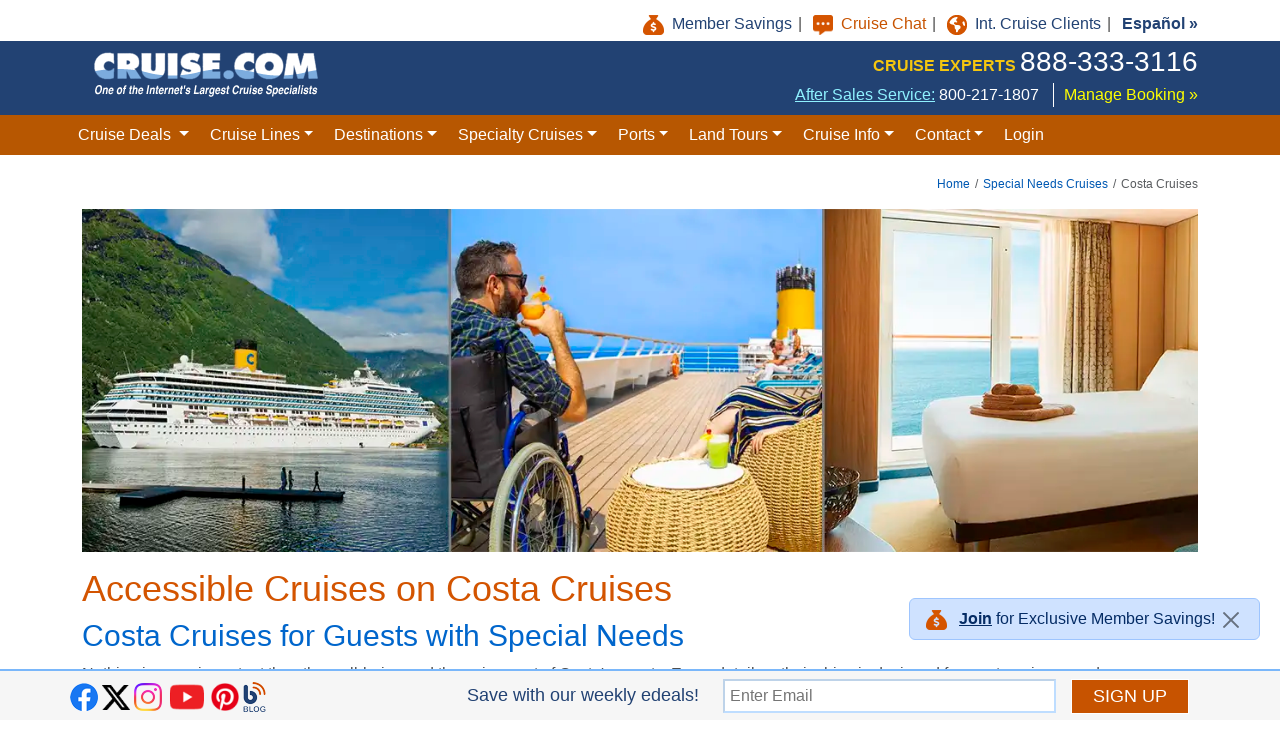

--- FILE ---
content_type: text/html; charset=utf-8
request_url: https://www.cruise.com/cruise-information/special-needs/costa-cruises/
body_size: 13202
content:


<!DOCTYPE html>
<html lang="en">	
	<head>
		<!--ALL PAGES CSS-->
		<!--FAVICONS-->
<link href="/images/favicon/favicon.png" rel="shortcut icon">
<link href="/images/favicon/apple-touch-icon-57-precomposed.png" rel="apple-touch-icon">
<link href="/images/favicon/apple-touch-icon-72-precomposed.png" rel="apple-touch-icon" sizes="72x72">
<link href="/images/favicon/apple-touch-icon-144-precomposed.png" rel="apple-touch-icon" sizes="114x114">

<!--GTM SCRIPT -->
<!-- GOOGLE TAG MANAGER -->
<script>(function(w,d,s,l,i){w[l]=w[l]||[];w[l].push({'gtm.start':
new Date().getTime(),event:'gtm.js'});var f=d.getElementsByTagName(s)[0],
j=d.createElement(s),dl=l!='dataLayer'?'&l='+l:'';j.async=true;j.src=
'https://www.googletagmanager.com/gtm.js?id='+i+dl;f.parentNode.insertBefore(j,f);
})(window,document,'script','dataLayer','GTM-PFVR324');</script>
<!--/end google tag manager -->

<!--BOOTSTRAP CSS--> 
<link rel="stylesheet" href="/css/bootstrap.min.5.3.3.css" type="text/css">

<!--CUSTOM CSS-->
<link rel="stylesheet" href="/css/all-pages.css" type="text/css">


<!--LOGIN CSS-->
<link rel="stylesheet" href="/css/member-login.css" type="text/css">

		
		<!--TABS WITH ACCORDION CSS-->
		<link rel="stylesheet" href="/css/tabs-with-accordions.css" type="text/css">
		
		<!--METADATA-->
		<meta charset="utf-8">
<meta http-equiv="X-UA-Compatible" content="IE=edge">
<meta name="robots" content="max-snippet:-1, max-image-preview:large, max-video-preview:-1">
<meta name="viewport" content="width=device-width, initial-scale=1.0, user-scalable=yes">
<meta http-equiv="content-language" content="en-us">
<meta name="author" content="Cruise.com">
		
		<link rel="canonical" href="https://www.cruise.com/cruise-information/special-needs/costa-cruises/">
		<meta name="description" content="Costa Cruises for Special Needs Passengers – Costa Cruises welcomes guests with disabilities and works hard to assist you throughout your cruise vacation.">
	</head>
	
	<body>		
		<!--HEADER-->
		<!--GOOGLE TAG MANAGER (noscript)-->
<noscript><iframe src="https://www.googletagmanager.com/ns.html?id=GTM-PFVR324"
height="0" width="0" style="display:none;visibility:hidden"></iframe></noscript>
<!--/end Google Tag Manager (noscript)-->

<!--JOIN ALERT MESSAGE-->

	<div id="joinAlert" class="alert alert-primary position-fixed bottom-0 end-0 px-3 py-2 fade" role="alert">
		<img class="me-2" 
			 src="/images/icons/savings.png" 
			 alt="Member Savings" 
			 width="21" height="20"> 
		<a role="button" data-bs-toggle="modal" data-bs-target="#popOverModal" class="alert-link">Join</a> for Exclusive Member Savings!
	  	<button type="button" class="btn-close py-0" data-bs-dismiss="alert" aria-label="Close"></button>
	</div>


<!--GLOBAL LINKS-->
<div class="container d-none d-sm-none d-md-none d-lg-block">
	<div class="row">
		<div class="col-12 text-end">
			<ul class="global-links">
			
				<li id="liGlobalMemberSavings">
					<a role="button" data-bs-toggle="modal" data-bs-target="#popOverModal">
						<img class="me-2" 
							 src="/images/icons/savings.png" 
							 alt="Member Savings" 
							 width="21" height="20">Member Savings 
					</a>
				</li>
			
				<li>
					<a href="" class="chatTextLink">
						<img class="me-2" 
							 src="/images/icons/chat.png" 
							 alt="Chat Icon" 
							 width="20" height="20">Cruise Chat
					</a>
				</li>
				<li>
					<a href="/international-cruise-clients/">
						<img class="me-2" 
							 src="/images/icons/globe.png" 
							 alt="International Clients Icon" 
							 width="20" height="20">Int. Cruise Clients
					</a>
				</li>
				<li>
					<a href="/espanol/"><strong>Espa&ntilde;ol &raquo;</strong></a>
				</li>
			</ul>
		</div>
	</div>
</div><!--/end global links-->

<!--HEADER CONTENT-->
<div class="header-content mainBlueBg">
	<div class="container-xl">
		<div class="row">
			<!--MOBILE MENU ICON-->
			<!--<div class="col-2 col-sm-3 col-md-2 d-block d-sm-block d-md-block d-lg-none d-xl-none">-->
			<div class="col-2 col-sm-2 col-md-2 d-block d-sm-block d-md-block d-lg-none d-xl-none">
				<button class="navbar-toggler" type="button" data-bs-toggle="collapse" data-bs-target="#navbarMainLinks" aria-controls="navbarMainLinks" aria-expanded="false" aria-label="Toggle navigation">
					<img src="/images/icons/bars-solid.png" alt="menu icon" width="25" height="22">
				</button>
			</div>
			
			<!--BRAND-->
			<!--<div class="col-7 col-sm-6 col-md-8 col-lg-4 col-xl-3 brand">-->
			<div class="col-6 col-sm-7 col-md-7 col-lg-4 col-xl-3 brand">
				<a href="/">
					<img class="img-fluid"
						 src="/images/masthead.gif"
						 width="246" height="65"
						 alt="Cruise.com">
				</a>
			</div>
			
			<!--PHONE (DESKTOP)-->
			<div class="col-lg-8 col-xl-9 d-none d-sm-none d-md-none d-lg-block d-xl-block text-end">
				<div class="phoneDesktop">
					<strong>CRUISE EXPERTS</strong> <span><a href="tel:888-333-3116" area-label="8 8 8. 3 3 3. 3 1 1 6">888-333-3116</a></span>
				</div>
				<div class="add-header-items">
					<div class="serviceNo">
						<a href="/cruise-information/after-sales-service/">After Sales Service:</a> 
						<span><a href="tel:8002171807" aria-label="8 0 0. 2 1 7. 1 8 0 7.">800-217-1807</a></span>
					</div>
					<div class="manage-booking-link">
						<a href="https://cs.cruise.com/cbe/invoicelogin.aspx?skin=1" target="_blank">Manage Booking &raquo;</a>
					</div>
				</div>	
			</div>
									
			<!--EMAIL (MOBILE)-->
			<div class="col-1 col-sm-1 col-md-1 d-block d-sm-block d-md-block d-lg-none d-xl-none emailMobile">
				<a href="/forms/contact-us/">
					<img src="/images/icons/email.png" alt="email" width="35" height="35">
				</a>
			</div>
				
			<!--PHONE (MOBILE)-->
			<div class="col-1 col-sm-1 col-md-1 d-block d-sm-block d-md-block d-lg-none d-xl-none phoneMobile">
				<a href="tel:888-333-3116">
					<img src="/images/icons/phone-square-alt-solid.png" alt="phone" width="35" height="35">
				</a>
			</div>
			
			<!--CHAT (MOBILE)-->
			<div class="col-1 col-sm-1 col-md-1 d-block d-sm-block d-md-block d-lg-none d-xl-none chatMobile">
				<a href="">
					<img src="/images/icons/chat_mobile.png" alt="chat" width="32" height="35">
				</a>
			</div>
		</div>
	</div><!--/end container-->
</div><!--/end header content-->

<!--NAVIGATION-->
<div id="mainNav" class="orangeBg">
	<div class="container-lg padding-sides-0">
		<nav class="navbar navbar-expand-lg">
  			<div class="collapse navbar-collapse" id="navbarMainLinks">
				<ul class="navbar-nav">
					
					<!--MEMBER SAVINGS-->
					<li class="nav-item d-block d-sm-block d-md-block d-lg-none">
						<a class="nav-link" role="button" data-bs-toggle="modal" data-bs-target="#signInModal">
							<img class="margin-right-5" 
								 src="/images/icons/user-icon.png" 
								 alt="User Icon" 
								 width="18" height="18"> Member Sign In
						</a>
					</li>
					
					<!--INT CLIENTS-->
			  		<li class="nav-item d-block d-sm-block d-md-block d-lg-none">
						<a class="nav-link" href="/international-cruise-clients/" target="_blank"> 
							<img class="margin-right-5" 
							 	src="/images/icons/globe_white.png" 
							 	alt="Globe Icon" 
							 	width="20" height="20"> INTERNATIONAL CLIENTS</a>
					</li>
					
					<!--MANAGE BOOKING-->
			  		<li class="nav-item d-block d-sm-block d-md-block d-lg-none">
						<a class="nav-link" href="https://cs.cruise.com/cbe/invoicelogin.aspx?skin=1" target="_blank">
							<img class="margin-right-5" 
							 	src="/images/icons/booking-icon.png" 
							 	alt="Booking Icon" 
							 	width="15" height="20"> Manage Booking</a>
					</li>
					
					<!--NAVIGATION LINKS-->
					<li class="nav-item dropdown">
						<a class="nav-link dropdown-toggle" href="#" role="button" data-bs-toggle="dropdown" aria-expanded="false">
							<img class="margin-right-5 nav-mobile-icon" 
								 src="/images/icons/star-solid_small.png" 
								 alt="Star Icon" 
								 width="17" height="16"> Cruise Deals
						</a>
						<div class="dropdown-menu">
							<a class="dropdown-item" href="/cruise-deals/holiday-cruises/">Holiday Cruises</a>
				  			<a class="dropdown-item" href="/cruise-deals/last-minute-cruises/">Last Minute Cruises</a>
							<a class="dropdown-item" href="/cruise-deals/azamara-cruise-deals/">Azamara Cruise Deals</a>
							<a class="dropdown-item" href="/cruise-deals/carnival-cruise-deals/">Carnival Cruise Deals</a>
							<a class="dropdown-item" href="/cruise-deals/celebrity-cruise-deals/">Celebrity Cruise Deals</a>
							<a class="dropdown-item" href="/cruise-deals/costa-cruise-deals/">Costa Cruise Deals</a>
							<a class="dropdown-item" href="/cruise-deals/cunard-cruise-deals/">Cunard Cruise Deals</a>
							<a class="dropdown-item" href="/cruise-deals/holland-america-cruise-deals/">Holland America Deals</a>
							<a class="dropdown-item" href="/cruise-deals/msc-cruise-deals/">MSC Cruise Deals</a>
							<a class="dropdown-item" href="/cruise-deals/norwegian-cruise-deals/">Norwegian Cruise Deals</a>
							<a class="dropdown-item" href="/cruise-deals/oceania-cruise-deals/">Oceania Cruise Deals</a>
							<a class="dropdown-item" href="/cruise-deals/princess-cruise-deals/">Princess Cruise Deals</a>
							<a class="dropdown-item" href="/cruise-deals/regent-cruise-deals/">Regent Cruise Deals</a>
							<a class="dropdown-item" href="/cruise-deals/royal-caribbean-cruise-deals/">Royal Caribbean Cruise Deals</a>
							<a class="dropdown-item" href="/cruise-deals/seabourn-cruise-deals/">Seabourn Cruise Deals</a>
							<a class="dropdown-item" href="/cruise-deals/viking-ocean-cruise-deals/">Viking Ocean Cruise Deals</a>
							<a class="dropdown-item" href="/cruise-deals/viking-river-cruise-deals/">Viking River Cruise Deals</a>
							<a class="dropdown-item" href="/cruise-deals/"><strong>See All Cruise Deals &raquo;</strong></a>
						</div>
			  		</li>
					<li class="nav-item dropdown">
						<a class="nav-link dropdown-toggle" href="#" role="button" data-bs-toggle="dropdown" aria-expanded="false">
							<img class="margin-right-5 nav-mobile-icon" 
								 src="/images/icons/cl-icon.png" 
								 alt="Cruise Line Icon" 
								 width="20" height="18"> Cruise Lines</a>
						<div class="dropdown-menu">
				  			<a class="dropdown-item" href="/cruise-lines/carnival-cruise-line/">Carnival Cruise Line</a>
							<a class="dropdown-item" href="/cruise-lines/celebrity-cruises/">Celebrity Cruises</a>
							<a class="dropdown-item" href="/cruise-lines/holland-america-cruise/">Holland America</a>
							<a class="dropdown-item" href="/cruise-lines/msc-cruise/">MSC Cruises</a>
							<a class="dropdown-item" href="/cruise-lines/norwegian-cruise-line/">Norwegian Cruise Line</a>
							<a class="dropdown-item" href="/cruise-lines/oceania-cruise/">Oceania Cruises</a>
							<a class="dropdown-item" href="/cruise-lines/princess-cruise/">Princess Cruises</a>
							<a class="dropdown-item" href="/cruise-lines/royal-caribbean-cruise/">Royal Caribbean</a>
							<a class="dropdown-item" href="/cruise-lines/seabourn-cruises/">Seabourn Cruises</a>
							<a class="dropdown-item" href="/cruise-lines/viking-ocean-cruises/">Viking Ocean Cruises</a>
							<a class="dropdown-item" href="/cruise-lines/viking-river-cruises/">Viking River Cruises</a>
							<a class="dropdown-item" href="/cruise-lines/"><strong>See All Cruise Lines &raquo;</strong></a>
						</div>
			  		</li>					
					<li class="nav-item dropdown">
						<a class="nav-link dropdown-toggle" href="#" role="button" data-bs-toggle="dropdown" aria-expanded="false">
							<img class="margin-right-5 nav-mobile-icon" 
								 src="/images/icons/dest-icon.png" 
								 alt="Destination Icon" 
								 width="20" height="20"> Destinations</a>
						<div class="dropdown-menu">
				  			<a class="dropdown-item" href="/cruise-destinations/alaska-cruise/">Alaska Cruises</a>
				  			<a class="dropdown-item" href="/cruise-destinations/alaska-cruise-tours/">Alaska Cruise Tours</a>
							<a class="dropdown-item" href="/cruise-destinations/bahamas-cruise/">Bahamas Cruises</a>
							<a class="dropdown-item" href="/cruise-destinations/bermuda-cruises/">Bermuda Cruises</a>
							<a class="dropdown-item" href="/cruise-destinations/caribbean-cruises/">Caribbean Cruises</a>
							<a class="dropdown-item" href="/cruise-destinations/europe-cruises/">Europe Cruises</a>
							<a class="dropdown-item" href="/cruise-destinations/hawaii-cruise/">Hawaii Cruises</a>
							<a class="dropdown-item" href="/cruise-destinations/mediterranean-cruises/">Mediterranean Cruises</a>
							<a class="dropdown-item" href="/cruise-destinations/panama-canal-cruise/">Panama Canal Cruises</a>
							<a class="dropdown-item" href="/cruise-destinations/river-cruises/">River Cruises</a>
							<a class="dropdown-item" href="/cruise-destinations/world-cruises/">World Cruises</a>
							<a class="dropdown-item" href="/cruise-destinations/"><strong>See All Destinations &raquo;</strong></a>
						</div>
			  		</li>
					<li class="nav-item dropdown">
						<a class="nav-link dropdown-toggle" href="#" role="button" data-bs-toggle="dropdown" aria-expanded="false">
							<img class="margin-right-5 nav-mobile-icon" 
								 src="/images/icons/specialty-icon.png" 
								 alt="Specialty Icon" 
								 width="20" height="20"> Specialty Cruises</a>
						<div class="dropdown-menu">
							<a class="dropdown-item" href="/cruise-deals/theme-cruise/culinary-cruise/">Culinary Cruises</a>
							<a class="dropdown-item" href="/cruise-destinations/expedition-cruises/">Expedition Cruises</a>
				  			<a class="dropdown-item" href="/cruise-deals/theme-cruise/golf-cruise/">Golf Cruises</a>
							<a class="dropdown-item" href="/group-cruises/">Group Cruises</a>
							<a class="dropdown-item" href="/special-occasion-cruises/honeymoon-cruises/">Honeymoon Cruises</a>
							<a class="dropdown-item" href="/cruise-information/kids-cruises/">Kids Cruises</a>
							<a class="dropdown-item" href="/cruise-deals/luxury-cruises/">Luxury Cruises</a>
							<a class="dropdown-item" href="/cruise-deals/small-ship-cruising/">Small Ship Cruising</a>
							<a class="dropdown-item" href="/cruise-deals/theme-cruise/">Theme Cruises</a>
							<a class="dropdown-item" href="/cruise-destinations/weekend-cruises/">Weekend Cruises</a>
							<a class="dropdown-item" href="/cruise-deals/theme-cruise/wine-cruise/">Wine Cruises</a>
							<!--<a class="dropdown-item" href="/cruise-deals/the-moorings-yacht-charters/">Yacht Charter Cruises</a>-->
						</div>
			  		</li>
					<li class="nav-item dropdown">
						<a class="nav-link dropdown-toggle" href="#" role="button" data-bs-toggle="dropdown" aria-expanded="false">
							<img class="margin-right-5 nav-mobile-icon" 
								 src="/images/icons/port-icon.png" 
								 alt="Cruise Line Icon"> Ports</a>
						<div class="dropdown-menu">
				  			<a class="dropdown-item" href="/cruise-from/cruise-from-baltimore-maryland/">Cruise from Baltimore</a>
				  			<a class="dropdown-item" href="/cruise-from/cruise-from-bayonne-new-jersey/">Cruise from Bayonne</a>
							<a class="dropdown-item" href="/cruise-from/cruise-from-boston-massachusetts/">Cruise from Boston</a>
							<a class="dropdown-item" href="/cruise-from/cruise-from-fort-lauderdale-florida/">Cruise from Ft Lauderdale</a>
							<a class="dropdown-item" href="/cruise-from/cruise-from-galveston-texas/">Cruise from Galveston</a>
							<a class="dropdown-item" href="/cruise-from/cruise-from-miami-florida/">Cruise from Miami</a>
							<a class="dropdown-item" href="/cruise-from/cruise-from-new-orleans-louisiana/">Cruise from New Orleans</a>
							<a class="dropdown-item" href="/cruise-from/cruise-from-new-york/">Cruise from New York</a>
							<a class="dropdown-item" href="/cruise-from/cruise-from-port-canaveral-florida/">Cruise from Port Canaveral</a>
							<a class="dropdown-item" href="/cruise-from/cruise-from-seattle-washington/">Cruise from Seattle</a>
							<a class="dropdown-item" href="/cruise-from/cruise-from-tampa-florida/">Cruise from Tampa</a>
							<a class="dropdown-item" href="/cruise-from/"><strong>See All Departure Ports &raquo;</strong></a>
						</div>
			  		</li>
					<li class="nav-item dropdown">
						<a class="nav-link dropdown-toggle" href="#" role="button" data-bs-toggle="dropdown" aria-expanded="false">
							<img class="margin-right-5 nav-mobile-icon" 
								 src="/images/icons/land-icon.png" 
								 alt="Land Icon" 
								 width="20" height="18"> Land Tours</a>
						<div class="dropdown-menu">
				  			<a class="dropdown-item" href="/tour/adventures-by-disney/?phone=888-788-0192">Adventures by Disney</a>
				  			<a class="dropdown-item" href="/tour/cie-tours-international/?phone=888-788-0192">CIE Tours</a>
							<a class="dropdown-item" href="/tour/cosmos/?phone=888-788-0192">Cosmos Tours</a>
							<a class="dropdown-item" href="/tour/g-adventures/?phone=888-788-0192">G Adventures</a>
							<a class="dropdown-item" href="/tour/globus-tours/?phone=888-788-0192">Globus Tours</a>
							<!--<a class="dropdown-item" href="/tour/golf-vacations/?phone=888-775-7576">Golf Vacations</a>-->
							<a class="dropdown-item" href="/tour/tauck-tours/?phone=888-788-0192">Tauck Tours</a>
							<a class="dropdown-item" href="/tour/trafalgar-tours/?phone=888-788-0192">Trafalgar Tours</a>
							<a class="dropdown-item" href="/tour/?phone=888-788-0192"><strong>See All Land Tours &raquo;</strong></a>
						</div>
			  		</li>
					<li class="nav-item dropdown">
						<a class="nav-link dropdown-toggle" href="#" role="button" data-bs-toggle="dropdown" aria-expanded="false">
							<img class="margin-right-5 nav-mobile-icon" 
								 src="/images/icons/info-icon.png" 
								 alt="Cruise Info Icon" 
								 width="20" height="20"> Cruise Info</a>
						<div class="dropdown-menu">
				  			<a class="dropdown-item" href="/cruise-webinars/">Cruise Webinars</a>
							<a class="dropdown-item" href="/cruise-dining/">Cruise Dining</a>
							<a class="dropdown-item" href="/cruise-information/cruise-tips/">Cruise Tips</a>
							<a class="dropdown-item" href="/cruise-videos/">Cruise Videos</a>
							<a class="dropdown-item" href="/cruise-information/faqs/">FAQs</a>
							<a class="dropdown-item" href="/mobile-app/">Mobile App</a>
							<a class="dropdown-item" href="/cruise-information/travel-insurance/">Insurance</a>
							<a class="dropdown-item" href="https://www.shoreexcursionsgroup.com/?Click=1720" target="_blank">Shore Excursions</a>
							<a class="dropdown-item" href="/cruise-information/pre-cruise-registration/">Pre-Cruise Registration</a>
							<a class="dropdown-item" href="/cruise-information/faqs/#passport-tab">Passport Requirements</a>
							<a class="dropdown-item" href="/cruise-port-parking/">Port Parking</a>
							<a class="dropdown-item" href="/cruise-information/expectant-mother-cruise/">Expectant Mothers</a>
							<a class="dropdown-item" href="/cruise-information/special-needs/">Special Needs</a>
						</div>
			  		</li>
					<li class="nav-item dropdown">
						<a class="nav-link dropdown-toggle" href="#" role="button" data-bs-toggle="dropdown" aria-expanded="false">
							<img class="margin-right-5 nav-mobile-icon" 
								 src="/images/icons/contact-icon.png" 
								 alt="Contact Icon" 
								 width="20" height="15"> Contact</a>						
						<div class="dropdown-menu dropdown-menu-end dropdown-menu-xl-start">
				  			<a class="dropdown-item" href="/forms/contact-us/">Contact Us</a>
				  			<a class="dropdown-item" href="/international-cruise-clients/">International Cruise Clients</a>
							<a class="dropdown-item" href="/about-us/">About Us</a>
							<a class="dropdown-item" href="/forms/cruisecom-plus">Cruise.com Plus</a>
							<a class="dropdown-item" href="/cruise-information/employment/">Careers</a>
							<a class="dropdown-item" href="/forms/quote-request/">Quote Request</a>
						</div>
			  		</li>
					<!--/end navigation links-->
					
					
						<!--SIGN IN-->
						<li class="nav-item d-none d-sm-none d-md-none d-lg-block">
							<a class="nav-link" role="button" data-bs-toggle="modal" data-bs-target="#signInModal">Login</a>
						</li>
					
					<!--ESPANOL-->
			  		<li class="nav-item d-block d-sm-block d-md-block d-lg-none">
						<a class="nav-link" href="/espanol/" target="_blank">
							<img class="margin-right-5 nav-mobile-icon" 
								 src="/images/icons/language-icon.png" 
								 alt="Language Icon" 
								 width="20" height="20"> ESPA&Ntilde;OL</a>
					</li>
    			</ul>
  			</div>
		</nav>
	</div>
</div><!--/end navigation-->
		
		<!--PAGE CONTENT-->
		<div class="container-xl page-cont">
			<!--BREADCRUMB NAV-->
			<div class="row">
				<div class="col-12">
					<nav aria-label="breadcrumb">
						<ol class="breadcrumb">
							<li class="breadcrumb-item"><a href="/">Home</a></li>
							<li class="breadcrumb-item"><a href="/cruise-information/special-needs/">Special Needs Cruises</a></li>
							<li class="breadcrumb-item active" aria-current="page">Costa Cruises</li>
						</ol>
					</nav>
				</div>
			</div><!--/end breadcrumb-->		
			
			<div class="row margin-bot-15">
				<div class="col-12">
					<img class="lazyload w-100 img-fluid page-cont-img"
						 src="/cruise-information/special-needs/images/costa.webp"
						 alt="Costa Cruise">
					<h1>Accessible Cruises on Costa Cruises</h1>
					<h2>Costa Cruises for Guests with Special Needs</h2>
					<p>Nothing is more important than the well-being and the enjoyment of Costa's guests. Every detail on their ships is designed for you to enjoy your dream vacation, whatever your specific need. Discover all the services they offer.</p>
				</div>
			</div>
		</div><!--/end page content-->
		
		<!--VENDOR IMAGE-->
		<div class="container-xl margin-bot-25">
			<div class="row">
				<div class="col-12 text-center">
					<img src="/images/logos/costa_cruises_slideshow.png"
						 class="img-fluid"
						 alt="Costa Cruises">
				</div>
			</div>
		</div><!--/end image-->
		
		<!--ADDITIONAL LINKS-->
		<div  class="container-xl addLinks-container">
			<div class="clpage-links">
				<div class="row g-2">
					<div class="col-12 col-lg-3">
						<p>
							<img src="/images/icons/links-icon.png" 
								 alt="Links Icon" 
								 width="18" height="16"> Additional Links:
						</p>
					</div>
					<div class="col-12 col-lg-9">
						<ul class="nav">
							<li class="nav-item">
								<a class="nav-link" href="/cruise-lines/costa-cruise/">About Costa Cruises</a>
							</li>
							<li class="nav-item">
								<a class="nav-link" href="/cruise-deals/costa-cruise-deals/">Costa Cruise Deals</a>
							</li>
							<li class="nav-item">
								<a class="nav-link" href="/cruise-dining/costa-cruises/">Costa Cruise Dining</a>
							</li>
							<li class="nav-item">
								<a class="nav-link" href="/cruise-information/kids-cruises/costa-cruises/">Costa Kids Cruises</a>
							</li>
						</ul>
					</div>
				</div>
			</div>
		</div><!--/end links-->
		
		<!--VENDOR INFO-->
		<div class="container-xl margin-top-25 padding-bot-15">
			<!--Accordion-->
			<div class="accordion mb-1" id="specialNeedsInfo">
				<div class="accordion-item">
					<h3 class="accordion-header">
						<button class="accordion-button" type="button" data-bs-toggle="collapse" data-bs-target="#vendorInfo-collapse1" aria-expanded="true" aria-controls="vendorInfo-collapse1">Roomy and Comfortable Cabins</button>
					</h3>
					<div id="vendorInfo-collapse1" class="accordion-collapse collapse show">
						<div class="accordion-body">
							<div class="row pb-2">
								<p>Costa Cruises' cabins for guests with physical disabilities are truly havens of relaxation! They have been designed to offer easy access for wheelchairs and walkers, ensuring facilitated maneuverability. The bathrooms are equipped with all the necessary amenities: support bars and showers with retractable seat, plus washbasins and toilet seats installed in compliance with the heights stipulated in the current regulations.</p>
							</div>
						</div>
					</div>
				</div>
				<div class="accordion-item">
					<h3 class="accordion-header">
						<button class="accordion-button collapsed" type="button" data-bs-toggle="collapse" data-bs-target="#vendorInfo-collapse2" aria-expanded="false" aria-controls="vendorInfo-collapse2">Spacious and Accessible Areas Onboard</button>
					</h3>
					<div id="vendorInfo-collapse2" class="accordion-collapse collapse">
						<div class="accordion-body">
							<div class="row pb-2">
								<p>Costa ships enable maximum ease of access to passengers with reduced mobility: the shared spaces and corridors enable our guests to move around in total freedom. Most of the decks are accessible via automatic doors, and all public spaces feature entrances with gradual gradients or can be reached by means of wide elevators.</p>
							</div>
						</div>
					</div>
				</div>
				<div class="accordion-item">
					<h3 class="accordion-header">
						<button class="accordion-button collapsed" type="button" data-bs-toggle="collapse" data-bs-target="#vendorInfo-collapse3" aria-expanded="false" aria-controls="vendorInfo-collapse3">Shore Excursions</button>
					</h3>
					<div id="vendorInfo-collapse3" class="accordion-collapse collapse">
						<div class="accordion-body">
							<div class="row pb-2">
								<p>Costa is the first cruise sector to offer fully accessible tours for the same price: our Adagio Tours. These tours are a result of the collaboration between Costa Crociere Foundation and AISM, with the aim of offering group excursions at a “slower” pace and itineraries with fewer architectural barriers, designed for people with accessibility needs. These tours are available at some of the most beautiful locations in the Western Mediterranean for 7-day cruises: Savona (for excursions to Genoa), La Spezia, Palermo, Cagliari, Civitavecchia (for excursions to Rome), Barcelona, Marseille, Palma and Naples.</p>
								<p><strong>Guests who use a wheelchair must contact Costa Customer Center to secure a seat on their coaches. Spaces are limited.</strong></p>
							</div>
						</div>
					</div>
				</div>
			</div>
			
			<p class="grayDarkText small"><small>Accommodations for guests with special needs can vary by cruise line and by ship and changes can be made at any time without notice. It is important that you advise your agent at the time of booking about any disabilities or special requirements that you may have so that your needs can be assessed accordingly.</small></p>
		</div><!--/end info-->
		
		<!--SEARCH WIDGET-->
		<style>
	/* MOBILE WIDGET BUTTON ~~~~~~~~~~~~~~~~~~~~~~*/
	.btn-csWidget {
		background-color: #266c9d;
		color: #FFF;
		border-radius: 0;
		font-size: 20px;
		width: 100%;
	}
	
	.btn-csWidget.focus, .btn-csWidget:focus {
  		border-color: transparent;
  		box-shadow: none;
		color: #FFF;
	  	background-color: #266c9d;
	}
	
	.btn-csWidget:hover {
		/* background-color: #1e6190; */
		background-color: #266c9d;
		border-color: transparent;
	}
	
	.btn-csWidget:not(:disabled):not(.disabled).active,
	.btn-csWidget:not(:disabled):not(.disabled):active,
	.show > .btn-csWidget.dropdown-toggle {
	  	color: #FFF;
	  	background-color: #266c9d;
	  	border-color:transparent;
	}
	
	.btn-csWidget:not(:disabled):not(.disabled).active:focus,
	.btn-csWidget:not(:disabled):not(.disabled):active:focus,
	.show >.btn-csWidget.dropdown-toggle:focus {
	  	box-shadow: none;
	}
	
	.btn-csWidget img {
		padding-left: 5px;
		margin-top: -5px;
	}
	
	/* SEARCH WIDGET STYLING ~~~~~~~~~~~~~~~~~~~~*/
	#dwTopDiv {
		padding: 25px 15px 15px;
		background-color: #266c9d;
		box-shadow: 5px 5px 12px #999;
	}	
	
	#dwForm .row .col-12 {
		/* padding-left: 0;
		padding-right: 0; */
	}
	
	#dwForm select {
		margin-top: 5px;
		margin-bottom: 10px;
		padding: 6px 10px;
		font-size: 18px;
		color: #266c9d;
		cursor: pointer;
	}

	#dwForm select:focus {
		box-shadow: none;
		border: 1px solid #86b7fe !important;
	}

	#dwForm select option:disabled{
		color: #999;
	}
	
	.form-select {
		border-radius: 12px;
	}
	
	#dwDestination select,
	#dwPort select {
		border-top-right-radius: 0;
		border-bottom-right-radius: 0;
	}

	#dwCruiseline select {
		border-top-left-radius: 0;
		border-top-right-radius: 0;
		border-bottom-left-radius: 0;
		border-bottom-right-radius: 0;
	}
	
	#dwDate select {
		border-top-left-radius: 0;
		border-bottom-left-radius: 0;
		/* border-top-right-radius: 12px;
  		border-bottom-right-radius: 12px; */
		border-top-right-radius: 0;
  		border-bottom-right-radius: 0;
	}

	#dwShip select {
		border-top-left-radius: 0;
		border-bottom-left-radius: 0;
		border-top-right-radius: 0;
  		border-bottom-right-radius: 0;
	}

	#dwDays select {
		border-top-left-radius: 0;
		border-bottom-left-radius: 0;
		/* border-top-right-radius: 12px;
  		border-bottom-right-radius: 12px; */
		border-top-right-radius: 0;
  		border-bottom-right-radius: 0;
	}
	
	#dwSenior, #dwMilitary, #dwNonRef {
		color: #FFF;
	}
	
	#dwResidency {
		margin-top: -21px;
  		text-align: center;
	}
	
	#dwResidency span {
		text-align: center;
  		font-size: 14px;
	}
	
	#dwResidency select {
		border-radius: 12px;
  		border: 1px solid #dee2e6;
		margin-top: 2px;
	}
	
	.button {margin-top: 5px;}

	#dwGoButton {
		display: block;
		width: 100%;
		font-size: 20px;  
		padding: 4px 14px 6px 10px;
		background: #C75300;
		border: 1px solid #ddd;
		cursor: pointer;
		color: #FFF;
		border-radius: 12px;
		text-align: center;
	}

	#dwGoButton:hover {
		background: #db620f;
		border: 1px solid #ddd;
	}

	label > span {
		font-weight: normal;
	}

    .links {
        color: #FFF;
        font-size: 13px;
        text-align: center;
        padding-top: 5px;
    }
	
	#dwPSLink, #dwASLink {
		cursor: pointer;
		}

		#dwPSLink:hover, 
		#dwASLink:hover {
			text-decoration: underline;
		}

	/* MEDIA QUERIES ~~~~~~~~~~~~~~~~~~~~~~~~~~~~~ */
	@media only screen and (max-width: 575px) {		
		.form-select {
			border-radius: 12px !important;
		}
	}

	@media only screen and (min-width: 575px) and (max-width: 991px) {
		#dwCruiseline select,
		#dwPort select,
		#dwDays select {
			border-top-right-radius: 12px;
			border-bottom-right-radius: 12px;
			border-top-left-radius: 0;
			border-bottom-left-radius: 0;
		}
		
		#dwDestination select,
		#dwDate select,
		#dwShip select {
		  border-top-left-radius: 12px;
		  border-bottom-left-radius: 12px;
		  border-top-right-radius: 0;
		  border-bottom-right-radius: 0;
		}
	}

	@media only screen and (max-width: 767px) {
		#dwSenior, #dwMilitary, #dwNonRef {
			font-size: 16px;
		}
		
		#dwNonRef {
			padding-left: 12px;
		}
	}
		
	@media only screen and (max-width: 991px) {
		#dwTopDiv {
			padding: 12px 15px 15px;
		}
		
		#dwResidency {
			margin-top: 15px;
		}
		
		.links {
			font-size: 16px;
			text-align: center;
			padding-top: 12px;
		}
		
		#dwASLink {
			margin-top: 5px;
		}
	}
	
	@media only screen and (min-width: 768px) and (max-width: 1199px) {
		#dwSenior, #dwMilitary, #dwNonRef {
			font-size: 14px;
		}		
	}
	
	@media only screen and (min-width: 992px) {
		#dwResidency select {
		  	border-top-left-radius: 0;
		  	border-bottom-left-radius: 0;
		}
		
		#dwGoButton {
			padding: 4px 14px 5px 10px;
			border-top-left-radius: 0;
			border-bottom-left-radius: 0;
			border-top-right-radius: 12px;
			border-bottom-right-radius: 12px;
			border-left: none;
		}
	}
	 
	@media only screen and (min-width: 1200px) {
		#dwSenior, #dwMilitary, #dwNonRef {
			font-size: 15px;
		}		
	}
</style>

<div class="container-xl">
	<!--WIDGET COLLAPSE BUTTON-->
	<button class="btn btn-primary btn-block btn-csWidget d-lg-none" type="button" data-bs-toggle="collapse" data-bs-target="#csWidgetContExp" aria-expanded="false" aria-controls="csWidgetContExp">
		CRUISE SEARCH 
		<img src="/images/icons/magnifying-glass-solid.png" 
			 alt="search icon" height="18">
	</button>
	
	<div id="csWidgetContExp">
		<div class="searchWidgets">
			<div id="dwTopDiv">
				<form id="dwForm">
					<!--<div class="row">
						<div class="col-12">
							<p>Cruise Deals on All Major Cruise Lines</p>
						</div>
					</div>-->

					<div class="row row-cols-2">
						<!--LEFT OUTER COLUMN-->
						<div class="col-12 col-lg-9 padding-sides-0">
							<div class="row">
								<div class="col-12 col-sm-6 col-md-6 col-lg-4 px-0">
									<div id="dwDestination">
										<select class="form-select" aria-label="Select Cruise Destination">
											<option value="">All Destinations</option>
										</select>
									</div>
								</div>
								<div class="col-12 col-sm-6 col-md-6 col-lg-4 px-0">
									<div id="dwCruiseline">
										<select class="form-select" aria-label="Select Cruise Line">
										  <option value="">All Cruise Lines</option>
										</select>
									</div>	
								</div>
								<div class="col-12 col-sm-6 col-md-6 col-lg-4 px-0">
									<div id="dwShip">
										<select class="form-select" aria-label="Select Cruise Ship">
										  <option value="">All Ships</option>
										</select>
									</div>
								</div>
								<div class="col-12 col-sm-6 col-md-6 col-lg-4 px-0">
									<div id="dwPort">
										<select class="form-select" aria-label="Select Cruise Port">
										  <option value="">All Ports</option>
										</select>
									</div>
								</div>
								<div class="col-12 col-sm-6 col-md-6 col-lg-4 px-0">
									<div id="dwDate">
										<select class="form-select" aria-label="Select Departure Month">
										  <option value="">All Months</option>
										</select>
									</div>	
								</div>
								<div class="col-12 col-sm-6 col-md-6 col-lg-4 px-0">
									<div id="dwDays">
										<select class="form-select" aria-label="Select Cruise Length">
										  <option class="zwAllLengthsOption" value="">All Lengths</option>
										</select>
									</div>
								</div>									
							</div><!--end nested row-->

							<div class="row no-gutters">
								<div class="col-12 col-sm-12 col-md-4 col-lg-4">
									<label id="dwSenior">
										<input value="y" type="checkbox" aria-label="Senior Citizen Status">
										<span>Senior Discounts</span>
									</label>
								</div>
								<div class="col-12 col-sm-12 col-md-4 col-lg-4">
									<label id="dwMilitary">
										<input value="y" type="checkbox" aria-label="Military Status">
										<span for>Military Discounts</span>
									</label>
								</div>
								<div class="col-12 col-sm-12 col-md-4 col-lg-4 px-0">
									<label id="dwNonRef">
										<input value="y" checked="" type="checkbox"  aria-label="Fare Type">
										<span>Show Non-Refundable Fares</span>
									</label>
								</div>
							</div><!--end nested row-->
						</div><!--end outer column--> 

						<!--RIGHT OUTER COLUMN-->
						<div class="col-12 col-lg-3 padding-right-0 px-0">
							<div class="row">
								<div class="col-12 px-0">
									<div id="dwResidency">
										<span class="yellowText"><small>RESIDENCY DISCOUNTS</small></span>
										<select class="form-select" aria-label="Residency Discounts">
										  <option class="zwAllResidencyOption" value="">State/Province</option>
										</select>
									</div>
								</div>
								<div class="col-12 px-0">
									<div class="button">
										<span id="dwGoButton">SEARCH</span>
									</div>
								</div><!--/end columnn-->
								<div class="col-12">
									<div class="links">
										<div class="row">
											<div class="col">
												<div id="dwPSLink">Cruise Port Search &raquo;</div>
											</div>
											<div class="col-12">
												<div id="dwASLink">Advanced Search &raquo;</div>
											</div>	
										</div>

									</div><!--/end columnn-->
								</div>
							</div><!--end nested row-->
						</div><!--end outer column-->
					</div><!--/end outer row-->

					<!--
					<div class="row">
						<div class="noBookFee-callout"><em>"NEVER A BOOKING FEE"</em></div>
					</div>--/end outer row-->

				</form>
			</div>
		</div><!--/end search widgets-->
	</div><!--/end collapse-->	
</div><!--/end container-->
		
		<!--FOOTER-->
		<div id="emailFooter">
	<div class="alert alert-light fixed-bottom" role="alert">
		<div class="container-xl">
			<div class="row">
				<!--SOCIAL ICONS-->
				<div class="col-12 col-md-12 col-lg-3 col-xl-3 px-0 social-icons">					
					<!--FACEBOOK-->
					<a href="https://www.facebook.com/cruisediscounts" target="_blank">
						<!--(Mobile)-->
						<img src="/images/social/facebook_white.png" 
							 alt="Link to Facebook" 
							 width="28" height="28"
							 class="d-lg-none">
						<!--(Desktop)-->
						<img src="/images/social/facebook.png" 
							 alt="Link to Facebook" 
							 width="28" height="28"
							 class="d-none d-lg-inline-block">
					</a>
					
					<!--TWITTER-->
					
					<a href="https://twitter.com/cruisecom" target="_blank">
						<!--(Mobile)-->
						<img src="/images/social/twitter_white.png" 
							 alt="Link to Twitter" 
							 width="28" height="25" 
							 class="d-lg-none">
						<!--(Desktop)-->
						<img src="/images/social/twitter.png" 
							 alt="Link to Twitter" 
							 width="28" height="25" 
							 class="d-none d-lg-inline-block">
					</a>		
					
					<!--INSTAGRAN-->
					<a href="https://www.instagram.com/cruisecom/" target="_blank">
						<!--(Mobile)-->
						<img src="/images/social/instagram.png" 
							 alt="Link to Instagram" 
							 width="28" height="28" 
							 class="d-lg-none">
						<!--(Desktop)-->
						<img src="/images/social/instagram_color.png" 
							 alt="Link to Instagram" 
							 width="28" height="28" 
							 class="d-none d-lg-inline-block">
					</a>
					
					<!--YOUTUBE-->
					
					<a href="https://www.youtube.com/user/cruise" target="_blank">
						<!--(Mobile)-->
						<img src="/images/social/youTube_white.png" 
							 alt="Link to YouTube" 
							 width="41" height="28" 
							 class="d-lg-none">
						<!--(Desktop)-->
						<img src="/images/social/youTube.png" 
							 alt="Link to YouTube" 
							 width="41" height="28" 
							 class="d-none d-lg-inline-block">
					</a>
					
					<!--PINTEREST-->					
					<a href="https://www.pinterest.com/cruisecom/" target="_blank">
						<!--(Mobile)-->
						<img src="/images/social/pinterest_white.png" 
							 alt="Link to Pinterest" 
							 width="28" height="28" 
							 class="d-lg-none">
						<!--(Desktop)-->
						<img src="/images/social/pinterest.png" 
							 alt="Link to Pinterest" 
							 width="28" height="28" 
							 class="d-none d-lg-inline-block">
					</a>
					
					<!--BLOG-->
					<a href="https://blog.cruise.com/" target="_blank">
						<!--(Mobile)-->
						<img src="/images/social/blog_white.png" 
							 alt="Link to Blog" 
							 width="23" height="30" 
							 class="d-lg-none">
						<!--(Desktop)-->
						<img src="/images/social/blog.png" 
							 alt="Link to Blog" 
							 width="23" height="30" 
							 class="d-none d-lg-inline-block">
					</a>
				</div>

				<!--EMAIL SIGN UP-->
				<div class="col-12 col-md-12 col-lg-9 col-xl-9">
					<form id="edealsForm">
						<div class="row">
							<div class="col-12 cl-sm-12 col-md-5 col-lg-5 col-xl-5">
								Save with our weekly edeals!
							</div>
							<div class="col-12 col-sm-12 col-md-7 col-lg-7 col-xl-7 text-right">
								<script charset="utf-8" type="text/javascript" src="//js.hsforms.net/forms/embed/v2.js"></script>
								<script>
								  hbspt.forms.create({
									region: "na1",
									portalId: "44246257",
									formId: "59cbbe36-22de-406b-9c40-d38ac11155a8"
								  });
								</script>
							</div>
						</div>
					</form>
					<!--/end login form-->
				</div>
			</div>
		</div>
	</div>
</div>

<!--COPYRIGHT-->
<!--
<div id="mobileApp" class="container">
	<div class="row margin-top-15">
		<div class="col-12 text-center">
			<h5 class="orangeText">Download Mobile App</h5>	
			<div class="app-icons">
				<a href="https://itunes.apple.com/us/app/cruise.com/id553047092?ls=1&mt=8" target="_blank" onClick="ga('send', 'event', 'Mobile App', 'Click to Download Page', 'iTunes Download Page', 0, true)">
					<img class="img-fluid" 
						 src="/images/app-store-badge.png"
						 width="105" height="35"
						 alt="Apple Store Badge">
				</a> 

				<a href="https://play.google.com/store/apps/details?id=com.cruise.android" target="_blank" onClick="ga('send', 'event', 'Mobile App', 'Click to Download Page', 'Play Store Download Page', 0, true)">
					<img class="img-fluid" 
						 src="/images/google-play-badge.png" 
						 width="117" height="35"
						 alt="Google Play Store">
				</a>
			</div>
		</div>
	</div>
	
	<div id="copyright" class="row">
		<div class="col-12 text-center">CRUISE.COM is a proud PREMIER PARTNER of CLIA</div>
        <div class="col-12 text-center">&copy;2025 CRUISE.COM. All Rights reserved. CST #2151626-50</div>
	</div>
</div>-->

<!--Additional Footer Links-->
<div id="footerLinks" class="container">
	<div class="row">		
		<!--Travel Partner Icons-->
		<div id="brandIcons" class="col-12 margin-top-15">
			<h5>OUR PARTNERS</h5>
			<!--TourDeals-->
			<a href="https://www.tourdeals.com/" target="_blank">
				<img class="img-fluid lazyload"
					 src="/images/logos/logo_slideshow_placeholder.png" 
					 data-src="/images/footer-brands/tourdeals.png"
					 width="162" height="35"
					 alt="Tour Deals">
			</a>
			
			<!--Omega-->
			<a href="http://www.omegatravel.com/" target="_blank">
				<img class="img-fluid lazyload"
					 src="/images/logos/logo_slideshow_placeholder.png" 
					 data-src="/images/footer-brands/omega-world-travel.png"
					 width="131" height="35"
					 alt="Omega World Travel">
			</a>
			
			<!--LTT-->
			<a href="https://www.luxurytravelteam.com/" target="_blank">
				<img class="img-fluid lazyload" 
					 src="/images/logos/logo_slideshow_placeholder.png"
					 data-src="/images/footer-brands/luxury-travel-team.png"
					 width="145" height="48"
					 alt="Luxury Travel Team">
			</a>
			
			<!--Homes and Villas
			<a href="http://www.homesandvillasinternational.com/" target="_blank">
				<img class="img-fluid lazyload" 
					 src="/images/logos/logo_slideshow_placeholder.png"
					 data-src="/images/footer-brands/homes-and-villas-int.png"
					 width="" height=""
					 alt="Homes and Villas International" />
			</a> end home villas-->
		</div>
	</div>
	
	<div class="row margin-top-15">
		<div class="col-12">
			<a href="/accessibility-statement/" target="_blank"><strong>Accessibility Statement</strong></a>
		</div>
	</div>
	<div class="row">
		<div class="col-12">
			<a href="https://host-agency.cruise.com/" target="_blank">Become an Affiliate</a> |
			<a href="/cruise-information/employment/">Careers</a> |
			<a href="/forms/contact-us/">Contact Us</a> |
			<a href="/cruise-information/legal-notice/">Terms of Use</a> |
			<a href="/cruise-information/privacy-policy/">Privacy</a> |
			
			<a href="https://www.iubenda.com/privacy-policy/71626818/cookie-policy" class="iubenda-nostyle no-brand iubenda-noiframe iubenda-embed iubenda-noiframe " title="Cookie Policy ">Cookie Policy</a>
				<script type="text/javascript">(function (w,d) {var loader = function () {var s = d.createElement("script"), tag = d.getElementsByTagName("script")[0]; s.src="https://cdn.iubenda.com/iubenda.js"; tag.parentNode.insertBefore(s,tag);}; if(w.addEventListener){w.addEventListener("load", loader, false);}else if(w.attachEvent){w.attachEvent("onload", loader);}else{w.onload = loader;}})(window, document);</script>
		</div>
	</div>
	
	<div id="copyright" class="row">
		<div class="col-12 text-center">CRUISE.COM is a proud PREMIER PARTNER of CLIA</div>
        <div class="col-12 text-center">&copy;2026 CRUISE.COM. All Rights reserved. CST #2151626-50</div>
	</div>
</div>

<!--Criteo Ad (Bottom)-->
<div id="criteoBotAd" class="row d-xl-none">    	 
	<div class="col-12">
		<div id="criteo_bottom" class="criteo-ad"></div>
	</div>
</div>

<!--Criteo Ad (Right)-->
<div id="criteoRightAd" class="d-none d-xl-block">
    <div id="criteo_right" class="criteo-ad"></div>
</div> 
		
		<!--STANDARD SCRIPTS-->
		<!--BOOTSTRAP JS-->
<script src="/js/bootstrap.bundle.min.js"></script>

<!--JQUERY JS-->
<script src="/js/jquery-3.7.1.min.js"></script>

<!--Lazy Load-->
<script src="/js/lazysizes.min.5.2.0.js"></script>

<!--GOOGLE PHONE TRACKING-->
<script type="text/javascript">
    (function (a, e, c, f, g, b, d) {
        var h = { ak: "1058113134", cl: "xPNICMqcplcQ7ozG-AM" }; a[c] = a[c] || function () { (a[c].q = a[c].q || []).push(arguments) }; a[f] || (a[f] = h.ak); b = e.createElement(g); b.async = 1; b.src = "//www.gstatic.com/wcm/loader.js"; d = e.getElementsByTagName(g)[0]; d.parentNode.insertBefore(b, d); a._googWcmGet = function (b, d, e) { a[c](2, b, h, d, null, new Date, e) }
    })(window, document, "_googWcmImpl", "_googWcmAk", "script");

    function replaceAllNumbers(formatted_number, mobile_number) {
        if (jQuery("p.mainNo span").text() == '855-766-1514') {
            jQuery("p.mainNo span").text(formatted_number);
            jQuery("a").attr("href", function (i, old_val) {
                if (!old_val) return "";
                return old_val.replace(/phone=855-766-1514/, "phone=" + formatted_number);
            });
        }
    }

    // Google Phone Tracking
    _googWcmGet(replaceAllNumbers, '855-766-1514');
</script>

<!--CRUISE SEARCH IMPLEMENTATION-->
<!--[if lt IE 10]>
<script
src="http://ttcm.s3.amazonaws.com/js/jquery-plugin-xdr_min.js"></script>
<![endif]-->

<script src="/js/CSCustSupportV3.js"></script>
<script>
  //<![CDATA[ 
  //DEFINE GLOBAL VARIABLES

  /* Define SETTINGS object with the following properties:
     skin    skinId (integer, mandatory),
     lid     languageId (integer, optional),
     cc      currency code e.g. USD (optional),
     filter  hide disabled items (boolean, optional)
  */
  var SETTINGS = {"skin":1,"phone":"888-333-3116","pin":"","token":"","lid":"en"};

  // Define CTLARR 2-level array used by control functions to access SELECT controls.  
  // The top-level array contains a 2nd-level array for each Search Criteria element, formatted as follows:
  //    [<ctlSectionId>,<QSparmLabel>,<AjaxDataKey>,<defaultValue>]
  var CTLARR = [
    ["#dwDestination select","did","zones"],
    ["#dwPort select","pid","ports"],
    ["#dwCruiseline select","vid","vendors"],
    ["#dwShip select","sid","ships"],
    ["#dwDate select","mon","months"],
    ["#dwDays select","len","days"],
	["#dwResidency select","st1","states"],
	["#dwSenior input", "sn", ""],
	["#dwMilitary input", "mt", ""],
    ["#dwNonRef input", "nr", ""]
  ];

  // ]]>
</script>

<!--CRITEO-->
<!--DISABLED CRITEO 10282019
<script type="text/javascript" src="//static.criteo.net/js/ld/ld.js" async="true"></script>

<script type="text/javascript" src="//static.criteo.net/js/ld/publishertag.js" async="true"></script>
<script type="text/javascript">
    if ($("#criteo_right").length) {
        var sT = $(document).width();

        var Criteo = Criteo || {};
        Criteo.events = Criteo.events || [];
        Criteo.events.push(function () {
            Criteo.DisplayAd(
                {
                    'zoneid': ((sT >= 1200) ? '1366357' : (sT >= 768) ? '1366359' : '1366358'),
                    'containerid': (sT >= 1200) ? 'criteo_right' : ((sT >= 320) ? 'criteo_bottom' : 'no_criteo')
                })
        });
    }
</script>-->
<!--FACEBOOK ANALYTICS-->
<meta property="fb:admins" content="1504194201" />

<!--PIXEL CODE - TRAVTECH
<img src="http://ad.yieldmanager.com/pixel?id=101059&t=2" width="1" height="1" alt="travtech pixel" />-->

<!--YAHOO RETARGETING PIXEL-->
<img src="https://sp.analytics.yahoo.com/spp.pl?a=1000319638606&.yp=35677&js=no" alt="yahoo pixel" />

<!--POPOVER CONTROL-->


<!--POPOVER MODAL-->
<div class="modal fade" id="popOverModal" tabindex="-1" aria-labelledby="popOverModalLabel" aria-hidden="true" data-bs-backdrop="static">
	<div class="modal-dialog modal-lg modal-dialog-centered">
		<div class="modal-content">
			<div class="modal-header">
				<button type="button" class="btn-close" data-bs-dismiss="modal" aria-label="Close"></button>
      		</div><!--/end modal header-->	
			<div class="modal-header">
				<h5 class="modal-title" id="popOverModalLabel">Exclusive Cruise.com Member Savings</h5>
      		</div><!--/end modal header-->	
			
			<div class="modal-body">
				<img src="/images/forms/member-savings-banner.webp"
					 class="img-fluid w-100"
					 alt="Cruise.com Member Banner">
				
				<p>Join and receive exclusive rates and offers that are only available to our members. Becoming a member will provide you with exclusive access to:</p>
				<ul>
					<li>Exclusive Rates</li>
					<li>Discounts</li>
					<li>Special amenities and offers from our partners</li>
				</ul>
				<a class="btn btn-primary" href="/forms/join/">JOIN NOW</a>
				
				<div class="registered-member">
					<button class="btn btn-text" data-bs-target="#signInModal" data-bs-toggle="modal">
						<!--This should open up the signInModal instead of current modal-->
						Already a Member? Login &raquo; 
					</button>
				</div>
			</div><!--/end modal body-->
		</div><!--/end modal content-->
	</div><!--/end modal dialog-->
</div><!--/end modal-->	


<!--SIGN IN MODAL-->
<div class="modal fade" id="signInModal" tabindex="-1" aria-labelledby="signInModalLabel">
	<div class="modal-dialog modal-lg modal-dialog-centered">
		<div class="modal-content">
			<div class="modal-header">
				<button type="button" class="btn-close" data-bs-dismiss="modal" aria-label="Close"></button>
      		</div>
			<div class="modal-header">
				<h5 class="modal-title" id="signInModalLabel">Cruise.com Member Login</h5>        		
      		</div><!--/end modal header-->			
			
			<div class="modal-body">				
				<form id="loginForm" class="needs-validation">
					<div class="margin-bot-15 alert alert-warning d-none" id="infoMessage">

					</div>
					<div class="form-floating margin-bot-15">
						<input type="email" class="form-control" id="inputLoginEmail" placeholder="Enter Email" required>
						<label for="inputLoginEmail">Email address</label>
						<div class="invalid-feedback" id="inputLoginEmailFeedback">
							Please provide a valid e-mail address
						</div>
				  	</div>
				  	<div class="form-floating">
						<input type="password" class="form-control" id="inputLoginPassword" placeholder="Password" required>
						<label for="inputLoginPassword">Password</label>
						<div class="invalid-feedback" id="inputLoginPasswordFeedback">
							Please enter a password
						</div>
				  	</div>
					<div class="forgot-password">
						<a id="linkForgotPassword" href="/forms/forgot-password/">Forgot Password?</a>
					</div>
				  	<button id="sign-in-btn" type="button" class="btn btn-primary">
						<span class="spinner-border spinner-border-sm" aria-hidden="true"></span>
						<span class="visually-hidden" role="status">Loading...</span>
						Login
				  	</button>
					<div class="create-account">
						<a href="/forms/join/">Not a Member? Join Now</a>
					</div>
				</form>				
			</div><!--/end modal body-->
		</div><!--/end modal content-->
	</div><!--/end modal dialog-->
</div><!--/end modal-->	


		
		<!--ALL PAGES SCRIPT-->
		<!--ALL Pages Scripts-->
<script src="/js/custom-allpages-1.2.js"></script>


				
		<!--SEARCH WIDGET SCRIPT-->
		<script src="/js/cruiseSearch.js"></script>
		
		<!--WIDGET SELECTED OPTIONS-->
        <script type="text/javascript">
            var CTLARRDEF = { vendor: 578 };
        </script>
	<script type="text/javascript" src="/_Incapsula_Resource?SWJIYLWA=719d34d31c8e3a6e6fffd425f7e032f3&ns=2&cb=1681961335" async></script></body>
</html>

--- FILE ---
content_type: text/css
request_url: https://www.cruise.com/css/all-pages.css
body_size: 5493
content:
/* CRUISE.COM CUSTOM CSS - ALL PAGES */

/* GLOBAL BACKGROUNDS ~~~~~~~~~~~~~~~~~~~~~~~~~~~~~~~~~~~~~~~~~~~~~~~~~~~~~~*/  
.whiteBg {background-color: #FFF;} 			/* White */
.blackBg {background-color: #000;} 			/* Black */
.mainBlueBg {background-color: #224273;}    /* Cruise.com Blue */
.richBlueBg {background-color: #2980b9;}	/* Rich Blue */
.orangeBg {background-color: #b75701;}	    /* Orange */
.orangeRichBg {background-color: #C75300;}      /* Orange Dark*/
.grayBg {background-color: #7f8c8d;}		/* Gray */
.softYellow {background-color: #fdfed6;}	/* Yellow Opaque */


/* TEXT COLORS ~~~~~~~~~~~~~~~~~~~~~~~~~~~~~~~~~~~~~~~~~~~~~~~~~~~~*/
.whiteText {color: #FFF;}
.blackText {color: #000;}
.redText {color: #C00;}


.grayLightText {color: #e2e2e2;}
.grayText {color: #d1d1d1;}
.grayDarkText {color: #666;}
.mainBlueText {color: #224273;}
.darkBlueText {color: #0d3052;}
.richBlueText {color: #2676AB;}
.lightBlueText {color: #00ccff;}
.highlightBlueText {color: #a7f1fa;}
.orangeText {color: #C75300;}
.yellowText {color: #FFFF00;}
.redText {color: #CE0000;}

	
/* PADDING AND MARGINS 	~~~~~~~~~~~~~~~~~~~~~~~~~~~~~~~~~~~~~~~~~~~~~~~~~~~~~~~~~~*/
.padding-0 {padding: 0;}
.padding-top-0 {padding-top: 0;}
.padding-bot-0 {padding-bottom: 0;}
.padding-sides-0 {padding-left: 0; padding-right: 0;}
.padding-left-0 {padding-left: 0;}
.padding-right-0 {padding-right: 0;}

.padding-top-15 {padding-top: 15px;}
.padding-bot-15 {padding-bottom: 15px;}
.padding-sides-15 {padding-left: 15px; padding-right: 15px;}
.padding-left-15 {padding-left: 15px;}
.padding-right-15 {padding-right: 15px;}


.margin-0 {margin: 0;}
.margin-auto {margin: auto;}
.margin-top-0 {margin-top: 0;}
.margin-bot-0 {margin-bottom: 0;}
.margin-sides-0 {margin-left: 0; margin-right: 0;}
.margin-left-0 {margin-left: 0;}
.margin-right-0 {margin-right: 0;}

.margin-left-5 {margin-left: 5px;}
.margin-right-5 {margin-right: 5px;}
.margin-left-10 {margin-left: 10px;}
.margin-right-10 {margin-right: 10px;}

.margin-top-15 {margin-top: 15px;}
.margin-bot-15 {margin-bottom: 15px;}
.margin-sides-15 {margin-left: 15px; margin-right: 15px;}
.margin-left-15 {margin-left: 15px;}
.margin-right-15 {margin-right: 15px;}

.margin-top-25 {margin-top: 25px;}
.margin-bot-25 {margin-bottom: 25px;}


/* FONTS ~~~~~~~~~~~~~~~~~~~~~~~~~~~~~~~~~~~~~~~~~~~~~~~~~~~*/
h1 {
	font-size: 36px;
	color: #d35400;
}

h2 {
	font-size: 30px;
	color: #06c;
}

h3 {
	font-size: 26px;
	color: #224273;
}

h4 {
	font-size: 24px;
}

h5 {
	font-size: 22px;
}

h6 {
	font-size: 20px;
}

p, ul, ol {
	color: #4e4e4e;
}

p a, ul a {
	text-decoration: none;	
}

p a:hover,
ul a:hover {
	text-decoration: underline;	
}

/* GENERAL STYLES ~~~~~~~~~~~~~~~~~~~~~~~~~~~~~~~~~~~~~~~~~~~~~~~~~~~*/
body {
	font-family: Verdana, Arial, Helvetica, "sans-serif";
	padding-bottom: 100px;
}	


/* BUTTONS */
.btn-primary {
	background-color:#0069d9;
	/* background-color: #1D5791; */
	border-color: transparent;
}

.btn-secondary {}


.btn-orange,
.btn-orange:active,
.btn-orange:focus,
.btn-orange:visited {
	background-color: #b75701 !important;
  	color: #fff !important;
	border-color: transparent !important;
}

.btn-orange:hover {
	background-color: #d35400 !important;
	color: #fff !important;
	border-color: transparent !important;
}

.btn-80w {
	width: 80%;
	border-radius: 3px;
}


/* CAROUSELS ~~~~~~~~~~~~~~~~~~~~~~~~~~~~~~~~~~~~~~~~~~~~~~~~~~~~~~*/
.carousel-control-next, 
.carousel-control-prev { 
	width: 5%;
	opacity: 1.0;
}

.carousel-control-next:hover, 
.carousel-control-prev:hover { 
	opacity: 0.7;
}


/* COUNTERS ~~~~~~~~~~~~~~~~~~~~~~~~~~~~~~~~~~~~~~~~~~~~~~~~~~~~~~*/
.counter-container .row:first-child {margin-top: 15px;}

.counter-container .row {
	margin-top: 5px;
}

.counter {}

.counter:last-child {
	margin-bottom: 0;
}

.counter .alert {
	background-color: rgba(242, 222, 222, 0.7);
	padding: 3px 15px 6px;
}

.counter .alert > div {
	display: inline-block;
}

.counter .counter-info {
}

.counter a {
	text-decoration: none;
}

.counter .clLogo {
  	width: 125px;
  	padding-top: 3px;
}

.counter .clLogo img {
	max-height: 30px;
	max-width: 125px;
	vertical-align: bottom;
}

.counter .saleLength {
	font-size: 20px;
	line-height: 20px;
	border-right: 2px dotted;
	padding-left: 12px;
	padding-right: 10px;
	vertical-align: text-bottom;
	color: #CC0000;
	margin-right: 8px;
	min-inline-size: 120px;
	text-align: right;
}

.counter .saleOffer {
	font-size: 20px;
	line-height: 20px;
	padding-left: 0;
	padding-right: 5px;
	vertical-align: text-bottom;
	color: #333;
}

.counter .countUnits {
	float: right;	
	line-height: 32px;
}

.countUnits .count-days,
.countUnits .count-hours,
.countUnits .count-minutes {
	font-size: 28px;
	color: #CC0000;
}

.countUnits .units-days,
.countUnits .units-hours,
.countUnits .units-minutes {
	font-size: 14px;
	color: #a94442;
}

.countUnits .units-days,
.countUnits .units-hours {
	padding-right: 5px;
}


/* MEMBER SIGN IN (MODAL) ~~~~~~~~~~~~~~~~~~~~~~~~~~~~~~~~~~~~~~~~~~~~~~~~~~~~~~*/ 
#signInModal {
	z-index: 9999;
}


/* MODAL IMAGE POP-UPS ~~~~~~~~~~~~~~~~~~~~~~~~~~~~~~~~~~~~~~~~~~~~~~~~~~~~~~~~~*/
.modal-img-popup {
	border: none;
	border-radius: 0;
	background-color: transparent;
}

.modal-img-popup .btn-close {
	position: absolute;
  	top: -10px;
  	right: -10px;
  	background-color: rgb(255, 255, 255);
  	color: #fff;
  	padding: 10px;
  	opacity: 1;
  	border-radius: 50%;
}


/* GLOBAL LINKS (Above Header) ~~~~~~~~~~~~~~~~~~~~~~~~~~~~~~~~~~~~~~~~~~~~~~~~~~~~~~*/ 
.global-links {
	margin-bottom: 5px;
	padding-top: 12px;
}

.global-links li {
	display: inline-block;
	margin-right: 15px;	
}

.global-links li::after {
	content: "|";
	padding-left: 2px;
}

.global-links li:last-child::after {
	content: none;
	padding-left: 0;
}

.global-links a {
	color: #224273 !important;
	text-decoration: none;
}

.global-links a:hover {
	color: #0c73b6 !important;
	text-decoration: underline !important;
}

.global-links a.chatTextLink {
	color: #C75300 !important;
	text-decoration: none;
}

.global-links a.chatTextLink:hover {
	text-decoration: underline;
}

/* HEADER (MOBILE) ~~~~~~~~~~~~~~~~~~~~~~~~~~~~~~~~~~~~~~~~~~~~~~~~~~~~~~~~~~~~~~~~~*/ 

/* Phone and Email (Mobile Icon) */
.phoneMobile, .emailMobile, .chatMobile {
	margin-top: 12px;
}


/* Toggler (Navigation) */
.header-content .navbar-toggler {
	margin-top: 12px;
	padding: 6px;
    border: 1px solid #ff9c00;
}


/* HEADER (DESKTOP) ~~~~~~~~~~~~~~~~~~~~~~~~~~~~~~~~~~~~~~~~~~~~~~~~~~~~~~~~~~~~~~~~*/ 

/* Main Phone */
.phoneDesktop {}

.phoneDesktop strong {color: #f5c60f;}

.phoneDesktop span {font-size: 28px;}

.phoneDesktop a, 
.phoneDesktop a:visited, 
.phoneDesktop a:focus {
	color: #FFF;
	text-decoration: none;
}

.phoneDesktop a:hover {text-decoration: none;}


/* ADDITIONAL HEADER LINKS  ~~~~~~~~~~~~~~~~~~~~~~~~~~~~~~~~~~~~~~~~~~~~~~~~~~~~~~ */
.add-header-items {margin-bottom: 8px;}


/* Service Phone */
.serviceNo, .manage-booking-link {display: inline-block;}

.serviceNo {padding-right: 10px;}

.serviceNo a {
	text-decoration: underline; 
	color: #8ff1ff;
}

.serviceNo a:hover, .serviceNo span a:hover {
	text-decoration: none; 
}

.serviceNo span, .serviceNo span a {
	color: #FFF;
	font-size: 16px;
	text-decoration: none;
}


/* Manage Booking Link */
.manage-booking-link {
	border-left: 1px solid #FFF; 
	padding-left: 10px;
}

.manage-booking-link a {
	color: #ff0;
	text-decoration: none;
}

.manage-booking-link a:hover {
	text-decoration: underline;
}


/* JOIN ALERT ~~~~~~~~~~~~~~~~~~~~~~~~~~~~~~~~~~~~~~~~~~~~~~~~~~~~~~~~~~~~~~~~~~~*/
#joinAlert {
	/* z-index: 99999; */
	z-index: 1050;
	margin-bottom: 80px;
  	margin-right: 20px;  	
}

#joinAlert button {
	vertical-align: middle;
}


/* ACCOUNT PROFILE ~~~~~~~~~~~~~~~~~~~~~~~~~~~~~~~~~~~~~~~~~~~~~~~~~~~~~~~~~~~~~~~*/
.welcome-message {
  	font-size: 26px;
}

.welcome-message span {
	font-family: Handlee,cursive;
	font-size: 26px;
	color: #428bca;
	/* color: #052c65; */
	line-height: 20px;
}


/* NAVIGATION ~~~~~~~~~~~~~~~~~~~~~~~~~~~~~~~~~~~~~~~~~~~~~~~~~~~~~~~~~~~~~~~~~~~~*/
#mainNav .navbar {
	padding-top: 0;
	padding-bottom: 0;
}

#mainNav .navbar-nav > li {}

#mainNav .navbar-nav > li > a {
	color: #FFF;
}

#mainNav .navbar-nav .nav-link:hover,
#mainNav .navbar-nav .nav-link:focus {
	background-color: #b04a00;
	text-decoration: none;
}

#mainNav .navbar-nav .nav-link img {
	margin-top: -5px;
}

#mainNav .dropdown-menu {
	background-color: #b04a00; 
	border: none; 
	border-radius: 0;
}

#mainNav .dropdown-item {color: #FFF;}

#mainNav .dropdown-item:hover, 
#mainNav .dropdown-item:focus, 
#mainNav .dropdown-item:visited {
	background-color: #c55e02; 
	color: #FFF;
	text-decoration: none;
}

#mainNav .dropdown-item-text {
	color: #FFF;
	text-transform: uppercase;
}


/* FOOTER ~~~~~~~~~~~~~~~~~~~~~~~~~~~~~~~~~~~~~~~~~~~~~~~~~~~~~~~~~~~~~~~~~~~~*/

#emailFooter .alert {margin-bottom: 0;}

#emailFooter .container {display: block;}

#emailFooter .row {}

#emailFooter .alert-light {
	background-color: rgb(246, 246, 246); 
	border-top: 2px solid rgba(0, 123, 255, .5); 
	/* background-color: rgba(34, 66, 115, 0.92);*/
	border-left: none;
	border-right: none;
	border-bottom: none;
	border-radius: 0;
	padding-top: 8px;
	padding-bottom: 6px;
}

/* SOCIAL ICON LINKS */
#emailFooter .social-icons {
	margin-top: 3px; 
}

#emailFooter .social-icons a {
	text-decoration: none;
}


/* EMAIL SIGN-UP */
#edealsForm .row > div:first-child {
	text-align: right;
	color: #224273;
	margin-top: 3px;
	font-size: 18px;
}

#edealsForm .hs_email {
	width: 70%;
	margin-right: 15px;
}

#edealsForm .hs_email, 
#edealsForm .hs_submit {
	display: inline-block;
}

#edealsForm .hs_email label {
	/* display: none; */
	display: inline;
	height: 0;
	font-size: 0;
	line-height: 0;
}

#edealsForm .hs_email label span {
	display: none;
}

#edealsForm input {
	width: 100%;
	color: #333;
	border-color: rgba(0, 123, 255, .25);
	padding: 3px 5px;
}

#edealsForm .inputs-list {
	display: none;
	/* margin: 0;
	width: 100%;
	padding-left: 0;
	padding-top: 5px;
	display: block;
	list-style-type: none; */
}

#edealsForm .hs_error_rollup .inputs-list {
	margin: 0;
	width: 100%;
	padding-left: 0;
	padding-top: 5px;
	display: block;
	list-style-type: none;	
}

#edealsForm .inputs-list label {
	font-size: 12px;
	color: #CC0000; 
	margin-bottom: 0;
	display: block;
	font-weight: 400;
}

#edealsForm .hs_submit {
	width: 25%;
	vertical-align: top;
}

#edealsForm .hs-button {
	background-color: #C75300;
	border: 1px solid #fff;
	color: #fff;
	font-size: 18px;
}

#edealsForm .submitted-message span {
	color: green !important;
	line-height: 36px;
}


/* MOBILE APP */
#mobileApp {}

#mobileApp h5::before, #mobileApp h5::after {
  content: "";
  height: 12px;
  border-top: 1px solid rgba(204, 102, 51,0.7);
  display: block;
  flex: 1;
}

#mobileApp h5 {
	font-size: 20px;
	text-align: center;
  	display: flex;
  	align-items: flex-end;
  	gap: 20px;
	margin-top: 15px;
}


.app-icons {
	display: inline-block;
	padding-top: 10px;
}


/* COPYRIGHT */
#copyright {
	font-size: 12px;
	color: #666; 
	padding-top: 20px; 
}

/* Links */
#footerLinks {
	margin-top: 15px;
	text-align: center; 
	color: #0066CC;	
}

#footerLinks a {
	display: inline-block; 
	color: #224273;	
	font-size: 14px;
	text-decoration: none;
}

#footerLinks a:hover {
	color: #0c73b6; 
	text-decoration: underline;
}



/* PARTNER BRANDS */
#brandIcons {
	margin-top: 30px;
	padding-bottom: 15px;
}

#brandIcons h5::before, #brandIcons h5::after {
  content: "";
  height: 12px;
  border-top: 1px solid rgba(102, 102, 102,0.5);
  display: block;
  flex: 1;
}

#brandIcons h5 {
	font-size: 18px;
	text-align: center;
  	display: flex;
  	align-items: flex-end;
  	gap: 20px;
	padding-bottom: 5px;
	color: #666;
}

#brandIcons a img {padding: 0 8px;}



/* READ MORE ~~~~~~~~~~~~~~~~~~~~~~~~~~~~~~~~~~~~~~~~~~~~~~~~~~~~~~~~~~~~~~~~~~~~*/

/* TEXT SHOW & HIDE */
#showText, #hideText {
	text-decoration: underline;
	font-weight: bold;	
}

#showText, #hideText {
	text-decoration: underline;
	font-weight: bold;
	
}

#showText:hover, #hideText:hover, #showText:focus, #hideText:focus {
	background: #016161;
	border-color: transparent;
	color: #FFF;
}


#showText.read-btn-text-link, #hideText.read-btn-text-link {
    color: inherit;
	font-weight: bold;
    border: none;
    background-color: transparent;
    padding-left: 0;
}

#showText.read-btn-text-link:after{
    content: "..."
}

#hideText.read-btn-text-link:before {
    content: "x "
}

/* Text Container */
#addContText {display: none;}


/* Read More Container & Buttons */
.more-btn-container {
	text-align: end;
}

.more-btn-container p,
.more-btn-container ul {
	text-align: left;
}

.more-btn-container button {
	margin: 5px 5px 20px;
	color: #FFF;
	text-decoration: none !important;
	background-color: #224273;
	border: transparent;
	font-weight: normal !important;
	padding: 5px 15px;
}


/* CS WIDGET ALL PAGES ~~~~~~~~~~~~~~~~~~~~~~~~~~~~~~~~~~~~~~~~~~~~~~~~~~~~~~~~~~~*/
#csWidgetCont .searchWidgets {
	/* margin-top: -4px; */
}

.searchWidgets .row {
	margin-left: 0;
	margin-right: 0;
}


/* FORMS ~~~~~~~~~~~~~~~~~~~~~~~~~~~~~~~~~~~~~~~~~~~~~~~~~~~~~~~~~~~~~~~~~~~~~~~~*/
label {font-weight: bold;}

.label-text {
	color: #606060;
}


/* PAGE CONTENT ~~~~~~~~~~~~~~~~~~~~~~~~~~~~~~~~~~~~~~~~~~~~~~~~~~~~~~~~~~~~~~~~~*/
.page-cont {
	margin-top: 20px;
}

.page-cont-img {
	margin-bottom: 15px;
}

.page-cont a {
	color: #0059b3;
}

.page-cont a.btn-primary {
	background-color: #0973ba;
	color: #FFF;
}

.page-cont a.btn-primary:hover {
	background-color: #07578d;
	text-decoration: none;
}


/* BREADCRUMB NAV ~~~~~~~~~~~~~~~~~~~~~~~~~~~~~~~~~~~~~~~~~~~~~~~~~~~~~~~~~~~~~~~*/
.breadcrumb {
	background-color: transparent;
	border-radius: 0;
	float: right;
	font-size: 12px;
	padding-top: 0;
	padding-bottom: 0;
	padding-right: 0;
}

.breadcrumb a {
	text-decoration: none;
}

.breadcrumb a:hover {
	text-decoration: underline;
}

.breadcrumb-item + .breadcrumb-item {
  	padding-left: 5px;
}

.breadcrumb-item + .breadcrumb-item::before {
  	padding-right: 5px
}


/* IUBENDA ~~~~~~~~~~~~~~~~~~~~~~~~~~~~~~~~~~~~~~~~~~~~~~~~~~~~~~~~~~~~~~~~~~~~~~*/
.iub__us-widget {
	margin-bottom: 20px;
}

.iub__us-widget__wrapper {
	border: 1px solid rgb(89, 89, 89, .5);
}

.iub__us-widget__link {
	font-weight: normal;
}

.iub__us-widget__link:hover {
	background-color: #f6f6f6 !important;
}


/* CRITEO ~~~~~~~~~~~~~~~~~~~~~~~~~~~~~~~~~~~~~~~~~~~~~~~~~~~~~~~~~~~~~~~~~~~~~~~*/
.criteo-ad {z-index: 1;}


/* ADDITIONAL LINKS ~~~~~~~~~~~~~~~~~~~~~~~~~~~~~~~~~~~~~~~~~~~~~~~~~~~~~~~~~~~~~*/
.addLinks-container {
	/* margin-top: 25px; */
}

.clpage-links {
	background-color: rgb(1, 97, 97, 0.05);
	border: 1px solid #ddebeb;
  	padding-top: 10px;
  	padding-bottom: 10px;
}

.clpage-links p {
	text-align: center;
	color: #016161;
	font-size: 20px;
	line-height: 1.2;
	margin-bottom: 0;
}

.clpage-links .nav-item {
	border-right: 1px solid rgb(1, 97, 97, 0.3);
}

.clpage-links .nav-item:last-child {
	border-right: none;
}

.clpage-links .nav-link {
	padding: 0 8px;	
}

.clpage-links .nav-link:hover {
	text-decoration: underline;
}


/* CALL OUT BOXES ~~~~~~~~~~~~~~~~~~~~~~~~~~~~~~~~~~~~~~~~~~~~~~~~~~~~~~~~~*/
/* YELLOW Callout Box */
.yellow-callout {
	background-color: rgb(254, 255, 222, 0.3);
  	border: 1px solid #ede341;
  	padding: 15px;
}

.yellow-callout h2 {
	font-size: 28px;
}

.yellow-callout h3 {
	font-size: 24px;
}

.yellow-callout .modal-link {
	color: #0059b3;
	text-decoration: none;
}

.yellow-callout .modal-link:hover {
	text-decoration: underline;
}

/* TEAL Callout Box */
.teal-callout {
	background-color: rgb(1, 97, 97, 0.05);
  	border: 1px solid #ddebeb;
  	padding-top: 10px;
  	padding-bottom: 10px;
}

.teal-callout .modal-link {
	color: #0d6efd;
	text-decoration: none;
}

.teal-callout .modal-link:hover {
	color: #0b5dd6;
	text-decoration: underline;
}

/* GRAY Callout Box */
.gray-callout {
	background-color: #f6f6f6;
	padding: 15px;
}

/* LIGHT BLUE Callout Box */
.lightBlue-callout {
	background-color: rgb(52, 152, 219, 0.05);
	border: 1px solid rgb(52, 152, 219, 0.4);
	padding: 15px;
}

.gray-callout a,
.lightBlue-callout a {
	color: #0d6efd;
	text-decoration: none;
}

.gray-callout a:hover,
.lightBlue-callout a:hover {
	color: #0b5dd6;
	text-decoration: underline;
}


/* CALL OUT BOXES ~~~~~~~~~~~~~~~~~~~~~~~~~~~~~~~~~~~~~~~~~~~~~~~~~~~~~~~~~*/
#kidCruiseInfo .accordion-body ul {
	margin-left: 15px;
	margin-bottom: 0;
}


/* ZOOM CHAT ~~~~~~~~~~~~~~~~~~~~~~~~~~~~~~~~~~~~~~~~~~~~~~~~~~~~~~~~~*/
.livesdk__Draggable.bottom-right {
	bottom: 50px !important;
}

.livesdk__invitation,
.livesdk__invitation svg,
.livesdk__invitation:active, 
.livesdk__invitation--open {
    background: rgb(204, 102, 51) !important;
}


/* DIVIDERS ~~~~~~~~~~~~~~~~~~~~~~~~~~~~~~~~~~~~~~~~~~~~~~~~~~~~~*/
.divider {
	width: 100%;
	border-top: 1px solid #d7d7d7;
}

/* ~~~~~~~~~~~~~~~~~~~~~~~~~~~~~~~~~~~~~~~~~~~~~~~ MEDIA QUERIES~~~~~~~~~~~~~~~~~~~~~~~~~~~~~~~~~~~~~~~~~~~~*/

/* MOBILE */
@media (max-width: 575px) {
	/* general */
	h1 {font-size: 30px;}
	h2 {font-size: 26px;}
	h3 {font-size: 24px;}
	h4 {font-size: 22px;}
	h5 {font-size: 20px;}
	
	/* header */
	.brand {
		margin-right: 10px;
	}
	
	.emailMobile {margin-left: -10px;}
	.emailMobile, .phoneMobile {
		margin-right: 8px; 
		margin-top: 8px;
	}
	
	.chatMobile {
		margin-top: 8px;
	}
	
	/* toggler (navigation) */
	.header-content .navbar-toggler {margin-top: 8px;}
	
	#brandIcons a img {
	  	max-height: 30px;
	  	width: auto;
	}	
	
	/* navigation */
	#mainNav {
		width: 65%;
  		box-shadow: 0 8px 10px -5px rgba(0,0,0,.2),0 1pc 24px 2px rgba(0,0,0,.14),0 6px 30px 5px rgba(0,0,0,.12);
  		-webkit-transform: translateZ(0);
  		transform: translateZ(0);
  		-webkit-transition-timing-function: cubic-bezier(.4,0,.2,1);
  		transition-timing-function: cubic-bezier(.4,0,.2,1);
  		position: absolute;
  		z-index: 2;
	}
}



@media (min-width: 576px) {
	/* global links */
	.global-links li:last-child {margin-right: 0;}
}



/* MOBILE TO TABLET */
@media (min-width: 576px) and (max-width: 767px) {
	/* header */
	.brand {
		/* margin-right: 25px; */ 
	}
	
	.emailMobile, 
	.phoneMobile,
	.chatMobile {
		/* margin-right: 15px;*/
		padding-left: 0;
		padding-right: 5px
	}
}	


@media (min-width: 576px) and (max-width: 991px){
	/* navigation */
	#mainNav {
		width: 50%;
  		box-shadow: 0 8px 10px -5px rgba(0,0,0,.2),0 1pc 24px 2px rgba(0,0,0,.14),0 6px 30px 5px rgba(0,0,0,.12);
  		-webkit-transform: translateZ(0);
  		transform: translateZ(0);
  		-webkit-transition-timing-function: cubic-bezier(.4,0,.2,1);
  		transition-timing-function: cubic-bezier(.4,0,.2,1);
  		position: absolute;
  		z-index: 2;
	}
}	


/* BEFORE TABLET BREAKPOINT */
@media (max-width: 767px) {
	/* global links */
	.global-links {padding-top: 5px;}
	
	/* header 
	.brand {
		margin-right: 15px; 
	}*/	
	
		
	/* Mobile Hidden */
	.hide-mobile {display: none;}	
	
	/* counter */
	.counter .alert > div {
		display: block;
		width: 100%;
		text-align: center;
	 }
	
	.counter .clLogo {
		padding-bottom: 5px;
	 }
	
	.counter .clLogo img {
		max-width: 150px;
	 }
	
	.counter .saleLength {
		border-right: none;
	 }
	
	.counter .saleOffer {
    	font-size: 20px;
		padding-top: 5px;
  	}
	
	.counter .countUnits {
    	float: none;
  	}	
}


/* TABLET */
@media (min-width: 768px) {	
	/* counter */
	.counter .units {display: inline;}	
}


/* TABLET (TWEAK) */
@media (min-width: 768px) and (max-width: 991px) {
	/* global links */
	.global-links {padding-top: 12px;}
	.global-links li {margin-left: 0;}
	
	
	/* counter */
	.counter .alert {
  		padding: 0 5px 5px;
	}
	
	.counter .saleLength {
		font-size: 18px;
	}

	.counter .saleOffer {
		font-size: 16px;
	}
	
	.countUnits .count-days, 
	.countUnits .count-hours, 
	.countUnits .count-minutes {
  		font-size: 20px;
	}
	
	.countUnits .units-days, 
	.countUnits .units-hours, 
	.countUnits .units-minutes {
  		font-size: 12px;
	}		
}


@media (min-width: 992px) and (max-width: 1199px) {
	/* navigation */
	.navbar-expand-lg .navbar-nav .nav-link {
		font-size: 15px;
	}	
}


@media (max-width: 991px) {	
	/* general */
	body {
		padding-bottom: 30px;
	}	
	
	/* join alert */
	#joinAlert {
		margin-bottom: 20px;	
	}
		
	/* header */
	.brand {text-align: center;}
	
	/* footer */
	#emailFooter{
		padding-top: 15px;
	}
	
	#emailFooter div {
		position: relative; 
	}
	
	#emailFooter .alert-light {
		padding-top: 15px;
		padding-bottom: 15px;
		border-bottom: 2px solid rgba(0, 123, 255, .25);
		background-color: rgba(34, 66, 115, 0.92);
	}
	
	#edealsForm .row > div:first-child {
		color: #FFF;
	}
	
	#edealsForm input {
	  	padding: 5px;
	}
	
	#edealsForm .inputs-list label {
		color: yellow;
	}
	
	/* social icons */	
	#emailFooter .social-icons {
		margin-top: 0;
		text-align: center; 
		margin-bottom: 15px;
		padding-bottom: 15px;
		/* border-bottom: 1px solid #DDD; */
		border-bottom: 1px solid rgba(255, 255, 255, 0.7);
	}
	
	#emailFooter .social-icons a {
		margin-right: 5px;
	}
	
	#emailFooter .social-icons a:last-child {
		margin-right: 0;
	}
	
	/* email sign-up */
	#edealsForm .row > div:first-child {
		text-align: center;
		padding-bottom: 5px;
		margin-top: 0;
	}
	
	
	/* navigation */
	#mainNav .navbar {
		padding-left: 0; 
		padding-right: 0;
	}
	
	#mainNav .navbar-nav .nav-link {
		padding-right: 15px; 
		padding-left: 15px;
		text-transform: uppercase;
	}
	#mainNav .navbar-nav .nav-link:focus {
		/* font-weight: bold; */
	}
	
	#mainNav .dropdown-menu {
		margin-top: 0;
	}
	
}

@media (min-width: 992px) {
	/* global links */
	.global-links li {margin-right: 10px;}	
		
	/* navigation */
	#mainNav .nav-mobile-icon {
		display: none;
	}
	
	/* gated banner modal size */
	.gated-banner-modal-size {
		--bs-modal-width: 600px;
	}
}



/* TABLET - LANDSCAPE */
@media (min-width: 1024px) {}


/* DEKSTOP AND LARGE SCREENS */
@media (max-width: 1199px) {}

@media (min-width: 1200px) {
	/* global links */
	.global-links li {
		/* margin-left: 15px; 
		margin-right: 15px; */
		margin-left: 4px; 
		margin-right: 3px;
	}
	
	/* navigation */
	.navbar-nav > li {
		margin-right: 5px;
	}	
	
}


/* EXTRA LARGE SCREENS */
@media (min-width: 1400px) {}



/* PRINT SETTINGS ~~~~~~~~~~~~~~~~~~~~~~~~~~~~~~~~~~~~~~~~~~~~~~~~~~~~~~~~~~~~~~~~~~~~~~~~~*/
@media print and (orientation: portrait) {}

@media print and (orientation: landscape) {}

@media print {
	/* zoom chat icon */
	.livesdk__Draggable {
		display: none;
	}
	
	/* counters */
	.counter {
	  display: none;
	}
	
	/* footer */
	#emailFooter {
		display: none;
	}
	
	@page {
		size: 330mm 427mm;
		margin: 5px;
	}
	
	.grid-container {
		width: 2000px;
	}
	
}

--- FILE ---
content_type: text/css
request_url: https://www.cruise.com/css/tabs-with-accordions.css
body_size: 1094
content:
/* TABS WITH ACCORDION CONTENT CSS */

/* ACCORDION TAB NAV ~~~~~~~~~~~~~~~~*/
#accordionTabMenu {}

#accordionTabMenu .nav-item {
	margin-right: 10px;
}

#accordionTabMenu .nav-item .nav-link {
  	background-color: rgba(112, 112, 112, 0.1);
  	color: #555;
	padding: 8px 12px;
  	border: none;
	text-align: left;
}

#accordionTabMenu .nav-item .nav-link.active,
#accordionTabMenu .nav-item .nav-link.active:hover {
  	color: #FFF;
 	background-color: #224273;
  	border-color: transparent;
}

#accordionTabMenu .nav-item .nav-link:hover {
  	background-color: rgba(52, 152, 219, 0.2);
	color: #06C;
}


/* ACCORDIONS (INSIDE TAB PANES) ~~~~~~~~~~~~~~~~*/
.tab-pane > .accordion {
	margin-top: 15px;
	padding-bottom: 5px;
}

.accordion-button {
	font-weight: bold;
	color: #224273;
}

.accordion-button:not(.collapsed) {
	background-color: rgba(207, 226, 255, 0.4);
}

.accordion-body {
	padding-bottom: 0;
}

.accordion-body li {
	margin-bottom: 6px;
}


/* LINE BREAK FOR TAB MENU ~~~~~~~~~~~~~~~~*/
.tab-break {
	height: 0;
}



/* ~~~~~~~~~~~~~~~~~~~~~~~~~~~~~~~~~~~~~~~~~~~~~~~ MEDIA QUERIES~~~~~~~~~~~~~~~~~~~~~~~~~~~~~~~~~~~~~~~~~~~~*/

/* MOBILE */
@media (max-width: 575px) {
	#accordionTabMenu {
		border-bottom: none;
	}
	
	#accordionTabMenu .nav-item {
		display: block;
		width: 100%;
		margin-bottom: 10px;
		margin-right: 0;
	}
	
	#accordionTabMenu .nav-item .nav-link {
  		background-color: rgba(112, 112, 112, 0.1);
  		color: #555;
		text-align: center;
		width: 100%
	}
	
	#accordionTabMenu .nav-item.show .nav-link, 
	#accordionTabMenu .nav-link.active {
  		color: #FFF;
 		background-color: #2980b9;
  		border-color: transparent;
		border-radius: 4px;
	}
}

@media (min-width: 576px) {}


/* MOBILE TO TABLET */
@media (min-width: 576px) and (max-width: 767px) {}	

@media (min-width: 576px) and (max-width: 991px){}	


/* BEFORE TABLET BREAKPOINT */
@media (max-width: 767px) {}


/* TABLET */
@media (min-width: 768px) {}


@media (min-width: 768px) and (max-width: 991px) {}


@media (min-width: 992px) and (max-width: 1199px) {}


@media (max-width: 991px) {}


@media (min-width: 992px) {}


/* DEKSTOP AND LARGE SCREENS */
@media (max-width: 1199px) {}

@media (min-width: 1200px) {}